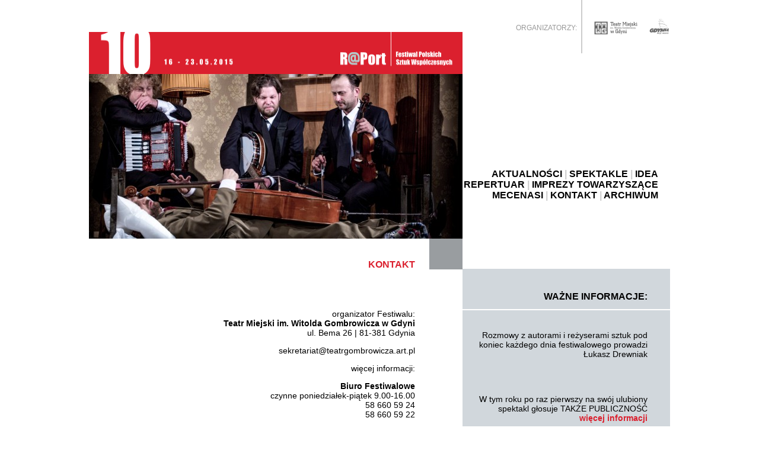

--- FILE ---
content_type: text/html; charset=UTF-8
request_url: http://raport10.festiwalraport.pl/kontakt/
body_size: 3247
content:
<!DOCTYPE html PUBLIC "-//W3C//DTD XHTML 1.0 Transitional//EN" "http://www.w3.org/TR/xhtml1/DTD/xhtml1-transitional.dtd">

<!-- /*
*
*  Author: lipi
*  Site: www.lipiniowka.com
*
*  Copyright (C) 2015
*
*/ -->

<html xmlns="http://www.w3.org/1999/xhtml">


<head>
<meta http-equiv="Content-Type" content="text/html; charset=utf-8" />
<title>10 R@Port Festiwal Polskich Sztuk Współczesnych - </title>


<link rel="stylesheet" href="http://raport10.festiwalraport.pl/wp-content/themes/10raport/style.css" type="text/css" media="screen" />
    
    <link rel="alternate" type="application/rss+xml" title="10 R@Port Festiwal Polskich Sztuk Współczesnych &raquo; KONTAKT Kanał z komentarzami" href="http://raport10.festiwalraport.pl/kontakt/feed/" />
<link rel='stylesheet' id='responsive-lightbox-nivo_lightbox-css-css'  href='http://raport10.festiwalraport.pl/wp-content/plugins/responsive-lightbox-lite/assets/nivo-lightbox/nivo-lightbox.css?ver=4.0.1' type='text/css' media='all' />
<link rel='stylesheet' id='responsive-lightbox-nivo_lightbox-css-d-css'  href='http://raport10.festiwalraport.pl/wp-content/plugins/responsive-lightbox-lite/assets/nivo-lightbox/themes/default/default.css?ver=4.0.1' type='text/css' media='all' />
<script type='text/javascript' src='http://raport10.festiwalraport.pl/wp-includes/js/jquery/jquery.js?ver=1.11.1'></script>
<script type='text/javascript' src='http://raport10.festiwalraport.pl/wp-includes/js/jquery/jquery-migrate.min.js?ver=1.2.1'></script>
<script type='text/javascript' src='http://raport10.festiwalraport.pl/wp-content/plugins/responsive-lightbox-lite/assets/nivo-lightbox/nivo-lightbox.min.js?ver=4.0.1'></script>
<script type='text/javascript'>
/* <![CDATA[ */
var rllArgs = {"script":"nivo_lightbox","selector":"lightbox","custom_events":""};
/* ]]> */
</script>
<script type='text/javascript' src='http://raport10.festiwalraport.pl/wp-content/plugins/responsive-lightbox-lite/assets/inc/script.js?ver=4.0.1'></script>
<link rel="EditURI" type="application/rsd+xml" title="RSD" href="http://raport10.festiwalraport.pl/xmlrpc.php?rsd" />
<link rel="wlwmanifest" type="application/wlwmanifest+xml" href="http://raport10.festiwalraport.pl/wp-includes/wlwmanifest.xml" /> 
<meta name="generator" content="WordPress 4.0.1" />
<link rel='canonical' href='http://raport10.festiwalraport.pl/kontakt/' />
<link rel='shortlink' href='http://raport10.festiwalraport.pl/?p=14' />


<script type="text/javascript" src="http://raport10.festiwalraport.pl/wp-content/themes/10raport/Scripts/swfobject_modified.js" type="text/javascript"></script>

<!-- ############### IE 6 ############### -->
<!--[if IE 6 ]><style type="text/css">body{padding-top:50px;font-size:18px;font-family:Tahoma;text-align:center;}span{display:block; margin: 45px 0;font-size:66px;font-weight:bold;color:red;}</style><script type="text/javascript">$(document).ready(function(){$('body').html('<p>Używasz przeglądarki z<br /><span>1999 roku!</span></p><p>Aby bezpiecznie oraz w pełni korzystać z internetu<br /><a href="http://www.microsoft.com/poland/windows/downloads/ie/getitnow.mspx">zaktualizuj swoją</a> przeglądarkę lub <a href="http://www.mozilla-europe.org/pl/firefox/">zainstaluj alternatywną</a>.<p>');});</script><![endif]-->

</head>

<body>
<div id="wrapper">
  <div id="main">
    <div id="left">
      <div id="logo"><img src="http://raport10.festiwalraport.pl/wp-content/themes/10raport/logo.png" width="630" height="71" alt="10 Festiwal Polskich Sztuk Współczesnych R@Port" /></div>
      <div id="banner"><!-- meta slider -->
<div style="max-width: 630px;" class="metaslider metaslider-flex metaslider-211 ml-slider nav-hidden">
    
    <div id="metaslider_container_211">
        <div id="metaslider_211">
            <ul class="slides">
                <li style="display: block; width: 100%;" class="slide-212 ms-image"><img src="http://raport10.festiwalraport.pl/wp-content/uploads/2015/04/1.jpg" height="278" width="630" alt="" class="slider-211 slide-212" /></li>
                <li style="display: none; width: 100%;" class="slide-213 ms-image"><img src="http://raport10.festiwalraport.pl/wp-content/uploads/2015/04/2.jpg" height="278" width="630" alt="" class="slider-211 slide-213" /></li>
                <li style="display: none; width: 100%;" class="slide-214 ms-image"><img src="http://raport10.festiwalraport.pl/wp-content/uploads/2015/04/3.jpg" height="278" width="630" alt="" class="slider-211 slide-214" /></li>
                <li style="display: none; width: 100%;" class="slide-215 ms-image"><img src="http://raport10.festiwalraport.pl/wp-content/uploads/2015/04/4.jpg" height="278" width="630" alt="" class="slider-211 slide-215" /></li>
                <li style="display: none; width: 100%;" class="slide-216 ms-image"><img src="http://raport10.festiwalraport.pl/wp-content/uploads/2015/04/5.jpg" height="278" width="630" alt="" class="slider-211 slide-216" /></li>
                <li style="display: none; width: 100%;" class="slide-217 ms-image"><img src="http://raport10.festiwalraport.pl/wp-content/uploads/2015/04/6.jpg" height="278" width="630" alt="" class="slider-211 slide-217" /></li>
                <li style="display: none; width: 100%;" class="slide-218 ms-image"><img src="http://raport10.festiwalraport.pl/wp-content/uploads/2015/04/7.jpg" height="278" width="630" alt="" class="slider-211 slide-218" /></li>
                <li style="display: none; width: 100%;" class="slide-219 ms-image"><img src="http://raport10.festiwalraport.pl/wp-content/uploads/2015/04/8.jpg" height="278" width="630" alt="" class="slider-211 slide-219" /></li>
                <li style="display: none; width: 100%;" class="slide-220 ms-image"><img src="http://raport10.festiwalraport.pl/wp-content/uploads/2015/04/9.jpg" height="278" width="630" alt="" class="slider-211 slide-220" /></li>
            </ul>
        </div>
        
    </div>
    <script type="text/javascript">
        var metaslider_211 = function($) {
            $('#metaslider_211').addClass('flexslider'); // theme/plugin conflict avoidance
            $('#metaslider_211').flexslider({ 
                slideshowSpeed:5000,
                animation:"fade",
                controlNav:false,
                directionNav:false,
                pauseOnHover:false,
                direction:"horizontal",
                reverse:false,
                animationSpeed:600,
                prevText:"&lt;",
                nextText:"&gt;",
                slideshow:true
            });
        };
        var timer_metaslider_211 = function() {
            var slider = !window.jQuery ? window.setTimeout(timer_metaslider_211, 100) : !jQuery.isReady ? window.setTimeout(timer_metaslider_211, 1) : metaslider_211(window.jQuery);
        };
        timer_metaslider_211();
    </script>
</div>
<!--// meta slider--></div>
    </div>
    <div id="right">
      <div id="organizatorzy">
        <div id="org">ORGANIZATORZY:</div>
        <div id="orgLoga"><a href="http://www.teatrgombrowicza.art.pl" border="0"><img src="http://raport10.festiwalraport.pl/wp-content/themes/10raport/teatr.png" width="102" height="90" alt="TMWG" /></a><a href="http://www.gdynia.pl" border="0"><img src="http://raport10.festiwalraport.pl/wp-content/themes/10raport/gdynia.png" width="44" height="90" alt="Gdynia" /></a></div>
      </div>
      
<div id="menu">
        <a href="http://raport10.festiwalraport.pl/">AKTUALNOŚCI</a> |
        <a href="http://raport10.festiwalraport.pl/spektakle/">SPEKTAKLE</a> |
        <a href="http://raport10.festiwalraport.pl/idea/">IDEA</a></br>
        <a href="http://raport10.festiwalraport.pl/repertuar/">REPERTUAR</a> |
        <a href="http://raport10.festiwalraport.pl/imprezy-towarzyszace/">IMPREZY TOWARZYSZĄCE</a></br>
        <a href="http://raport10.festiwalraport.pl/mecenasi/">MECENASI</a> |
        <a href="http://raport10.festiwalraport.pl/kontakt/">KONTAKT</a> |
        <a href="http://raport10.festiwalraport.pl/archiwum/">ARCHIWUM</a>
        
    </div>
</div>
</div>

<div id="content">
<div id="leftContent">  
      <div id="mainContent">
        
	                
        <h1 class="title">KONTAKT</h1>
        
        <div class="page clear">
            <div class="text">
                                <div class="intro">
                    <p>organizator Festiwalu:<br />
<strong>Teatr Miejski im. Witolda Gombrowicza w Gdyni</strong><br />
ul. Bema 26 | 81-381 Gdynia</p>
<p>sekretariat@teatrgombrowicza.art.pl</p>
<p>więcej informacji:</p>
<p><strong>Biuro Festiwalowe<br />
</strong>czynne poniedziałek-piątek 9.00-16.00<strong><br />
</strong>58 660 59 24<br />
58 660 59 22</p>
<p><strong>Kasa biletowa</strong><br />
czynna wtorek-piątek 11.00-19.00, sobota-niedziela 15.00-19.00<br />
i zawsze na godzinę przed spektaklem<br />
58 660 59 46<br />
kasa@teatrgombrowicza.art.pl</p>
<p><a title="Teatr Miejski w Gdyni" href="http://teatrgombrowicza.art.pl">www.teatrgombrowicza.art.pl</a></p>
<p><a href="http://raport10.festiwalraport.pl/wp-content/uploads/2015/04/mapka.png" rel="lightbox-0"><img class="alignnone wp-image-430" src="http://raport10.festiwalraport.pl/wp-content/uploads/2015/04/mapka-619x1024.png" alt="mapka" width="450" height="744" /></a></p>
<p>&nbsp;</p>
                </div>
            </div>
        </div>
                
      </div>
      

	</div>
    
    <div id="rightContent">  
      <div id="repertuarHeader">WAŻNE INFORMACJE:</div>
      <div id="repertuar">
                    

	<p>Rozmowy z autorami i reżyserami sztuk pod koniec każdego dnia festiwalowego prowadzi Łukasz Drewniak</p>
<br />
<br />
<p>W tym roku po raz pierwszy na swój ulubiony spektakl głosuje TAKŻE PUBLICZNOŚĆ<br>
<a href="http://raport10.festiwalraport.pl/nagroda-publicznosci/">więcej informacji</a></p>
<br />
<br />
<center><img src="http://raport10.festiwalraport.pl/wp-content/uploads/2015/04/2135.jpg" width="310">
zwycięski projekt plakatu <br> autor: Michał Tadeusz Golański</center>
<br>
<br>
      </div>
    </div>
</div>



<div id="footer">&copy; Teatr Miejski im. Witolda Gombrowicza w Gdyni</div>
</div>
<script type="text/javascript">
<!--
swfobject.registerObject("FlashID");
//-->
</script>

<link rel='stylesheet' id='metaslider-flex-slider-css'  href='http://raport10.festiwalraport.pl/wp-content/plugins/ml-slider/assets/sliders/flexslider/flexslider.css?ver=3.3.1' type='text/css' media='all' />
<link rel='stylesheet' id='metaslider-public-css'  href='http://raport10.festiwalraport.pl/wp-content/plugins/ml-slider/assets/metaslider/public.css?ver=3.3.1' type='text/css' media='all' />
<script type='text/javascript' src='http://raport10.festiwalraport.pl/wp-content/plugins/ml-slider/assets/sliders/flexslider/jquery.flexslider-min.js?ver=3.3.1'></script>
</body>
</html>


--- FILE ---
content_type: text/css
request_url: http://raport10.festiwalraport.pl/wp-content/themes/10raport/style.css
body_size: 1083
content:
/* Theme Name: 10Raport */

body {
	background-color: #FFF;
	text-align: center;
	margin: 0px;
	padding: 0px;
}
a:link {
	color: #db202e;
	font-weight: bold;
	text-decoration: none;
}
a:visited {
	color: #db202e;
	text-decoration: none;
}
a:hover {
	text-decoration: none;
	color: #db202e;
}
a:active {
	text-decoration: none;
	color: #db202e;
}

#logo {
	height: 71px;
	margin-top: 54px;
}
#banner {
	height: 278px;
	margin: 0px;
	padding: 0px;
}
#org {
	float: left;
	border-right-width: 2px;
	border-right-style: solid;
	border-right-color: #CCC;
	height: 50px;
	width: 110px;
	color: #999;
	padding-top: 40px;
	padding-left: 90px;
	font-size: 12px;
}
#orgLoga {
	float: right;
}
#content {
	background-color: #D1D7DC;
	clear: both;
	height: 100%;
	overflow: hidden;
}
#mainContent {
	text-align: right;
	margin: 0px;
	padding-top: 0px;
	padding-left: 0px;
	padding-right: 0px;
	font-size: 14px;
	background-color: #fff;
	margin-bottom: -20000px;
	padding-bottom: 20000px;
}

.news {
	margin-right: 75px;
	margin-bottom: 30px;
	border-bottom: 2px solid #db202e;
}
.page {
	padding-right: 80px;
}

#wrapper {
	text-align: left;
	width: 980px;
	margin-top: 0px;
	margin-right: auto;
	margin-bottom: 0px;
	margin-left: auto;
	font-family: Candara, Arial, sans-serif;
}
#left {
	float: left;
	width: 630px;
}
#right {
	float: right;
	width: 350px;
}
#organizatorzy {
	height: 90px;
}
#menu {
	color: #CCC;
	height: 118px;
	text-align: right;
	font-size: 16px;
	font-weight: bold;
	margin-top: 195px;
	margin-right: 20px;
	margin-bottom: 0px;
	margin-left: 0px;
	padding: 0px;
}
#menu a:link {
	color: #000;
	font-weight: bold;
	text-decoration: none;
}
#menu a:visited {
	color: #000;
	text-decoration: none;
}
#menu a:hover {
	text-decoration: none;
	color: #db202e;
}
#menu a:active {
	text-decoration: none;
	color: #db202e;
}

#repertuarHeader {
	height: 30px;
	color: #000;
	background-color: #D1D7DC;
	border-top-width: 51px;
	border-top-style: solid;
	border-top-color: #FFF;
	border-bottom-width: 2px;
	border-bottom-style: solid;
	border-bottom-color: #FFF;
	text-align: right;
	padding-right: 38px;
	font-weight: bold;
	padding-top: 38px;
	font-size: 16px;
}
#repertuar {
	background-color: #D1D7DC;
	text-align: right;
	font-size: 14px;
	padding-top: 20px;
	padding-right: 38px;
	padding-left: 20px;
	margin-bottom: -20000px;
	padding-bottom: 20000px;
}
#footer {
	clear: both;
	width: 942px;
	background-color: #db202e;
	color: #FFF;
	text-align: right;
	padding-top: 3px;
	padding-right: 38px;
	padding-bottom: 3px;
	font-size: 10px;
	border-top-width: 2px;
	border-top-style: solid;
	border-top-color: #FFF;
}
#main {
	padding: 0px;
	width: 980px;
	margin: 0px;
	height: 400px;
}
h1 {
	font-size: 16px;
	background-image: url(h1_back.jpg);
	color: #db202e;
	height: 17px;
	width: 550px;
	padding-top: 35px;
	padding-bottom: 0px;
	padding-left: 0px;
	padding-right: 80px;
	margin-top: 0px;
	margin-bottom: 67px;
	margin-left: 0px;
	margin-right: 0px;
	font-weight: bold;
}

#rightContent {
	float: right;
	width: 350px;
	margin-bottom: 0px;
	
}
#leftContent {
	float: left;
	width: 630px;
	margin-bottom: 0px;
}


#links-arch {
text-decoration: none;
padding: 10px 0; 
font-color: #db202e;
} 

.span {
text-decoration: none;
font-color: #db202e;

}

.right {
text-decoration: none;
font-color: #db202e;
width:250px;
float:right;
margin-right: 75px;
}

.left {
text-decoration: none;
font-color: #db202e;
width:250px;
float:left;
}

.alignleft,
img.alignleft {
	display: inline;
	float: left;
	margin-right: 24px;
	margin-top: 4px;
}

.alignright,
img.alignright {
	display: inline;
	float: right;
	margin-left: 24px;
	margin-top: 4px;
}

.aligncenter,
img.aligncenter {
	clear: both;
	display: block;
	margin-left: auto;
	margin-right: auto;
}

img.alignleft,
img.alignright,
img.aligncenter {
	margin-bottom: 5px;
border: 0;
}

img {
	border: none !important;
}

.gallery img {
}